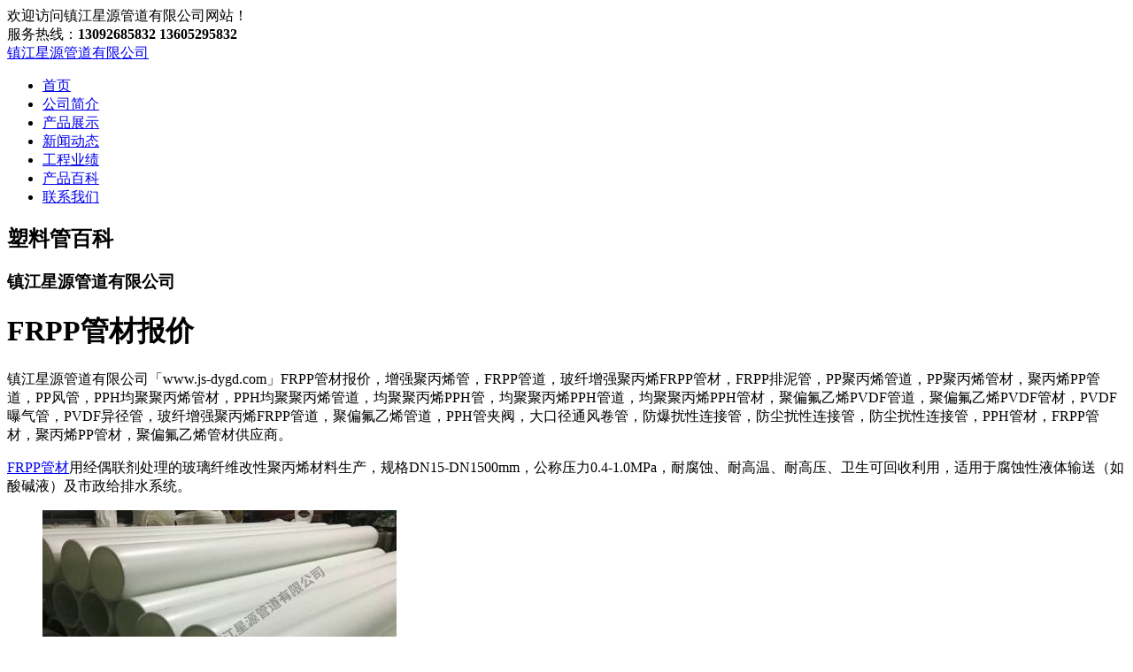

--- FILE ---
content_type: text/html
request_url: https://www.js-dygd.com/wiki/1095.html
body_size: 6565
content:
<!DOCTYPE html>
<html lang="zh-CN">
<head>
<meta charset="utf-8">
<meta http-equiv="X-UA-Compatible" content="IE=edge">
<meta name="viewport" content="width=device-width, initial-scale=1">
<title>FRPP管材报价_镇江星源管道有限公司</title>
<meta name="Keywords" content="FRPP管材报价" />
<meta name="Description" content="镇江星源管道有限公司「www.js-dygd.com」FRPP管材报价,主营:PPH管材,PPH管道,FRPP管材,FRPP管道,PVDF管材,PVDF管道,PPH管件,FRPP管件,PVDF管件." />
<link rel="shortcut icon" href="/favicon.ico" />
<link href="/theme/muban2023/images/style.css" rel="stylesheet" type="text/css" />
</head>
<body>
<div class="mio-tbar">
    <div class="container">
        <div class="mio-fl"> 欢迎访问镇江星源管道有限公司网站！ </div>
        <div class="mio-fr">
            <div class="mio-tel">服务热线：<strong>13092685832</strong> <strong>13605295832</strong></div>
        </div>
    </div>
</div>
<div class="mio-header">
    <div class="container"> <a href="/" class="navbar-brand">镇江星源管道有限公司</a>
        <div class="mio-navm"><span class="mio-open"></span></div>
        <div class="mio-nav">
            <ul>
                <li><a href="/" class="mio-a">首页</a></li>
                
                <li ><a href="/about/" class="mio-a">公司简介</a></li>
                
                <li ><a href="/product/" class="mio-a">产品展示</a></li>
                
                <li ><a href="/news/" class="mio-a">新闻动态</a></li>
                
                <li ><a href="/cases/" class="mio-a">工程业绩</a></li>
                
                <li ><a href="/tec/" class="mio-a">产品百科</a></li>
                
                <li ><a href="/contact/" class="mio-a">联系我们</a></li>
                
            </ul>
        </div>
    </div>
</div>

<div class="mio-pbanner"><div class="container"><h2>塑料管百科</h2><h3>镇江星源管道有限公司</h3></div></div>
<div class="mio-section">
	<div class="container">
		<div class="mio-main">
			<h1 class="mio-h1t">FRPP管材报价</h1>
			<div class="mioi-pline"><span></span></div>
			<div class="mio-article">
				
				<p>镇江星源管道有限公司「www.js-dygd.com」FRPP管材报价，增强聚丙烯管，FRPP管道，玻纤增强聚丙烯FRPP管材，FRPP排泥管，PP聚丙烯管道，PP聚丙烯管材，聚丙烯PP管道，PP风管，PPH均聚聚丙烯管材，PPH均聚聚丙烯管道，均聚聚丙烯PPH管，均聚聚丙烯PPH管道，均聚聚丙烯PPH管材，聚偏氟乙烯PVDF管道，聚偏氟乙烯PVDF管材，PVDF曝气管，PVDF异径管，玻纤增强聚丙烯FRPP管道，聚偏氟乙烯管道，PPH管夹阀，大口径通风卷管，防爆扰性连接管，防尘扰性连接管，防尘扰性连接管，PPH管材，FRPP管材，聚丙烯PP管材，聚偏氟乙烯管材供应商。</p>
<p><a href="https://www.js-dygd.com/">FRPP管材</a>用经偶联剂处理的玻璃纤维改性聚丙烯材料生产，规格DN15-DN1500mm，公称压力0.4-1.0MPa，耐腐蚀、耐高温、耐高压、卫生可回收利用，适用于腐蚀性液体输送（如酸碱液）及市政给排水系统。</p>
<ul class="mio-ul02 clearfix">
    <li><img src="/upfile/202101/2021010483177937.jpg" alt="镇江星源管道有限公司,FRPP管材报价"></li>
    <li><img src="/upfile/202101/2021010483159425.jpg" alt="镇江星源管道有限公司,FRPP管材报价"></li>
</ul>
<p><a href="https://www.js-dygd.com/">FRPP管件</a>能耐大多数化学物品的腐蚀，可在很大的范围内承受PH值范围在1-14的高浓度酸和碱的腐蚀。质轻，焊接工艺简单，施工方便，工程综合造价低。</p>
<ul class="mio-ul02 clearfix">
    <li><img src="/upfile/201712/2017120556648537.jpg" alt="镇江星源管道有限公司,FRPP管材报价"></li>
    <li><img src="/upfile/202101/2021010483198289.jpg" alt="镇江星源管道有限公司,FRPP管材报价"></li>
</ul>
<p><a href="https://www.js-dygd.com/">FRPP管道</a>具有较优良的抗冲击性和拉伸强度，重量轻，安装维修方便，现有热风焊连接、热熔连接以及法兰连接方式，被广泛应用于化工、化纤、氯碱、染料、给排水、食品、医药、污水处理、电解等行业。</p>
<p><a href="https://www.js-dygd.com/">PPH管道</a>是对普通PP料进行β改性，使其具有均匀细腻的Beta晶型结构，具有极好的耐化学腐蚀性、耐磨损、耐高温、抗腐蚀、抗老化和绝缘性好的优质量产品。</p>
<ul class="mio-ul02 clearfix">
    <li><img class='lazy' data-original="/upfile/202101/2021010482888721.jpg" alt="镇江星源管道有限公司,FRPP管材报价"></li>
    <li><img class='lazy' data-original="/upfile/202101/2021010482846673.jpg" alt="镇江星源管道有限公司,FRPP管材报价"></li>
</ul>
<p><a href="https://www.js-dygd.com/">PPH管件</a>性能优异、使用灵活的焊接设备以及专业的技术支持队伍不仅可以保证PPH管系统的焊接安装质量，还可以根据需要为客户提供非标产品的定制加工。</p>
<ul class="mio-ul02 clearfix">
    <li><img class='lazy' data-original="/upfile/202101/2021010482871353.jpg" alt="镇江星源管道有限公司,FRPP管材报价"></li>
    <li><img class='lazy' data-original="/upfile/202101/2021010482967577.jpg" alt="镇江星源管道有限公司,FRPP管材报价"></li>
</ul>
<p><a href="https://www.js-dygd.com/">PPH管材</a>具有热定型性好、耐高温、抗化学性佳，可蠕变、张力大，绝缘性好、不溶于有机溶剂，不干裂等特性。适用于化学工厂、电子半导体厂、药品厂、污水处理厂等多种产业。在高酸碱化学产品输送系统、纯水输送系统、饮用水输送系统、污废水输送系统、环境工程及一般管路系统、电信光缆输配管路系统都得到了广泛应用。</p>
<p><a href="https://www.js-dygd.com/">PVDF管材</a>分子链间排列紧密，有较强的氢键，天性耐燃，结晶度65%~78%，长期使用温度－40～150℃。其突出特点是机械强度高，耐辐照性好，可在户外长期使用，无需保养。</p>
<ul class="mio-ul02 clearfix">
    <li><img class='lazy' data-original="/upfile/202101/2021010482785769.jpg" alt="镇江星源管道有限公司,FRPP管材报价"></li>
    <li><img class='lazy' data-original="/upfile/202101/2021010482755721.jpg" alt="镇江星源管道有限公司,FRPP管材报价"></li>
</ul>
<p><a href="https://www.js-dygd.com/">PVDF管道</a>具有良好的化学稳定性，在室温下不被酸、碱、强氧化剂和卤素所腐蚀，广泛应用于石油化工、电子电气、钢厂酸洗、酸碱液的输送。</p>
<ul class="mio-ul02 clearfix">
    <li><img class='lazy' data-original="/upfile/201712/2017120555185833.jpg" alt="镇江星源管道有限公司,FRPP管材报价"></li>
    <li><img class='lazy' data-original="/upfile/202101/2021010482710857.jpg" alt="镇江星源管道有限公司,FRPP管材报价"></li>
</ul>
<p><a href="https://www.js-dygd.com/">PVDF管件</a>耐化学特性，室温下不被酸、碱强氧化剂、卤素所腐蚀。抗冲击强度高、耐磨耗，耐蠕变、高机械强度及韧性好。耐热性佳、不燃性、长期使用温度－40～150℃、并有高介电强度。具有突出的耐气候老化性、耐臭氧，抗紫外线及核射线。</p>
				
				<p>镇江星源管道有限公司产品具有耐腐蚀、强度高、抗渗漏、内阻小、抗拉、抗弯、造价低、寿命长、安装维修方便等优点，被广泛应用于石油、化工、电力、纺织、冶金、制药、造纸、食品、矿山、垃圾处理、建筑等行业，深受用户青睐。</p>
				<p>《FRPP管材报价》由镇江星源管道有限公司于2024年4月22日整理发布。</p>
				<p>文章地址：<a href="https://www.js-dygd.com/wiki/1095.html">https://www.js-dygd.com/wiki/1095.html</a></p>
			</div>
			<div class="mio-prev-next clearfix">
                <div class="mio-prev"><b>上一篇</b> <a href="/wiki/1094.html" title="合金聚丙烯管材企业">合金聚丙烯管材企业</a> </div>
                <div class="mio-next"><b>下一篇</b> <a href="/wiki/1096.html" title="FRPP管材壁厚">FRPP管材壁厚</a> </div>
            </div>
			<ul class="mio-plist clearfix"><li><a href="/pe-guan/6.html"><div class="mio-img"><img class='lazy' data-original="/upfile/201606/2016060135767709.jpg" alt="PE虹吸式排水管"></div><div class="mio-txt">PE虹吸式排水管</div></a></li><li><a href="/feibiaojian/40.html"><div class="mio-img"><img class='lazy' data-original="/upfile/201605/2016530134940732.jpg" alt="尾气脱硫喷嘴"></div><div class="mio-txt">尾气脱硫喷嘴</div></a></li><li><a href="/frpp-guancai/157.html"><div class="mio-img"><img class='lazy' data-original="/upfile/201712/2017120556648537.jpg" alt="玻纤增强聚丙烯FRPP管道"></div><div class="mio-txt">玻纤增强聚丙烯FRPP管道</div></a></li><li><a href="/pvdf-guan/156.html"><div class="mio-img"><img class='lazy' data-original="/upfile/201712/2017120555185833.jpg" alt="聚偏氟乙烯管道"></div><div class="mio-txt">聚偏氟乙烯管道</div></a></li><li><a href="/famen/61.html"><div class="mio-img"><img class='lazy' data-original="/upfile/201605/201653013487287.jpg" alt="PPH管夹阀"></div><div class="mio-txt">PPH管夹阀</div></a></li><li><a href="/fangbaodianqi/22.html"><div class="mio-img"><img class='lazy' data-original="/upfile/201605/2016530135154450.jpg" alt="防爆扰性连接管"></div><div class="mio-txt">防爆扰性连接管</div></a></li></ul>
			
			<ul class="mio-wlist clearfix"><li><a href="/wiki/543.html">耐温FRPP管件公司</a></li><li><a href="/wiki/884.html">PVDF阀门公司</a></li><li><a href="/wiki/430.html">PVDF防腐管材供应商</a></li><li><a href="/wiki/244.html">FRPP模压排水管道壁厚</a></li><li><a href="/wiki/542.html">耐压FRPP管件</a></li><li><a href="/wiki/883.html">PVDF蝶阀公司</a></li><li><a href="/pphguan-baike/87.html">PPH管道技术要求</a></li><li><a href="/wiki/259.html">FRPP管材及管件安装</a></li><li><a href="/wiki/541.html">增强聚丙烯FRPP管和管件标准</a></li><li><a href="/wiki/882.html">PVDF电动蝶阀公司</a></li><li><a href="/wiki/429.html">PVDF管材32外径</a></li><li><a href="/wiki/540.html">增强聚丙烯FRPP管和管件批发</a></li><li><a href="/wiki/881.html">PVDF承插球阀公司</a></li><li><a href="/wiki/258.html">FRPP管材管件多少钱一个</a></li><li><a href="/news/158.html">PP管与PPH管有什么区别</a></li><li><a href="/wiki/539.html">增强聚丙烯FRPP管件销售价格</a></li><li><a href="/wiki/880.html">PP蝶阀公司</a></li><li><a href="/wiki/428.html">PVDF管材安装流程</a></li><li><a href="/wiki/243.html">FRPP管道工程技术规程</a></li><li><a href="/wiki/538.html">PPH管道法兰连接</a></li></ul>
			
		</div>
		<div class="mio-side"> <div class="mio-category">
	
	<h3>产品展示</h3>
	<ul class="clearfix">
		
		<li><a href="/pvdf-guan/" class="mio-a">PVDF管</a></li>
		
		<li><a href="/pp-guancai/" class="mio-a">聚丙烯PP管材</a></li>
		
		<li><a href="/frpp-guancai/" class="mio-a">FRPP管材</a></li>
		
		<li><a href="/uhmwpe-guancai/" class="mio-a">PE、UHMWPE管材</a></li>
		
		<li><a href="/pph-guancai/" class="mio-a">PPH管材</a></li>
		
		<li><a href="/pe-guan/" class="mio-a">PE虹吸排水管</a></li>
		
		<li><a href="/frpp-pp-pph-pe-guanjian/" class="mio-a">FRPP、PP、PPH、PE管件</a></li>
		
		<li><a href="/famen/" class="mio-a">阀门类</a></li>
		
		<li><a href="/frpp-pp-pph-pe-bancai/" class="mio-a">FRPP、PP、PPH、PE板材</a></li>
		
		<li><a href="/baoqiguan/" class="mio-a">曝气管</a></li>
		
		<li><a href="/chuguan/" class="mio-a">储罐</a></li>
		
		<li><a href="/buchangqi/" class="mio-a">补偿器</a></li>
		
		<li><a href="/feibiaojian/" class="mio-a">各类非标件</a></li>
		
		<li><a href="/fangbaodianqi/" class="mio-a">防爆电器</a></li>
		
	</ul>
	
</div>

<div class="mio-scontact">
    <h3>联系方式</h3>
    <div class="mio-c"><p><span>地址：</span>江苏省扬中市兴隆工业园区</p>
<p>联系人：韦涛</p>
<p><span>手机：</span>13092685832<em>13605295832</em></p>
<p><span>电话：</span>0511-88453795</p>
<p><span>传真：</span>0511-88451836</p>
<p><span>邮箱：</span>wt88@dy-gd.cn</p></div>
</div>
 </div>
	</div>
</div>
<div class="mio-position">
    <div class="container">当前位置：<a href="/">首页</a> > <a href="/wiki/" title="塑料管百科">塑料管百科</a> &gt; <strong>FRPP管材报价</strong></div>
</div>
<div class="mio-footer">
    <div class="container">
		<div class="mio-fmenu">
			<h3>热门搜索</h3>
			<ul class="clearfix">
				
				<li><a href="/pvdf-guandao/">PVDF管道</a></li>
				
				<li><a href="/frpp-guandao/">FRPP管道</a></li>
				
				<li><a href="/pph-guandao/">PPH管道</a></li>
				
				<li><a href="/pp-guandao/">PP管道</a></li>
				
				<li><a href="/pvdf-guanjian/">PVDF管件</a></li>
				
				<li><a href="/frpp-guanjian/">FRPP管件</a></li>
				
				<li><a href="/pph-guanjian/">PPH管件</a></li>
				
				<li><a href="/pp-guanjian/">PP管件</a></li>
				
				<li><a href="/pvdf-guancai/">PVDF管材</a></li>
				
				<li><a href="/jpfyxg/">聚偏氟乙烯管</a></li>
				
				<li><a href="/bxzqjbxg/">玻纤增强聚丙烯管</a></li>
				
				<li><a href="/jjjbxg/">均聚聚丙烯管</a></li>
				
				<li><a href="/frpp-guan/">FRPP管</a></li>
				
				<li><a href="/pph-guan/">PPH管</a></li>
				
				<li><a href="/pp-guan/">PP管</a></li>
				
			</ul>
		</div>
		<div class="mio-ewm"><img src="/upfile/ewm.png" alt="手机站">手机站</div>
		<div class="mio-fct"><h3>联系方式</h3><p><span>地址：</span>江苏省扬中市兴隆工业园区</p>
<p>联系人：韦涛</p>
<p><span>手机：</span>13092685832<em>13605295832</em></p>
<p><span>电话：</span>0511-88453795</p>
<p><span>传真：</span>0511-88451836</p>
<p><span>邮箱：</span>wt88@dy-gd.cn</p></div>
    </div>
</div>
<div class="mio-copyright">
    <div class="container">
        <div class="mio-fl"> &copy; 2023 www.js-dygd.com
            镇江星源管道有限公司 版权所有 备案号：<a href="https://beian.miit.gov.cn" target="_blank">苏ICP备2023010477号</a> </div>
        <div class="mio-fr"> <a href="/sitemap_baidu.xml" target="_blank">XML</a><span>|</span><a href="/sitemap.xml" target="_blank">SITEMAP</a><span>|</span><a href="/sitemap.html" target="_blank">网站地图</a><span>|</span><a href="/url/" target="_blank">URL</a><span>|</span><a href="/wiki/">防腐塑料管材管件百科</a> </div>
    </div>
</div>
<a href="javascript:;" class="mio-a-top"></a>
<script src="/theme/muban2023/images/jquery-3.7.0.min.js"></script>
<script src="/theme/muban2023/images/jquery.lazyload.min.js"></script>
<script src="/theme/muban2023/images/all.js"></script>
<script>
(function(){
    var bp = document.createElement('script');
    var curProtocol = window.location.protocol.split(':')[0];
    if (curProtocol === 'https') {
        bp.src = 'https://zz.bdstatic.com/linksubmit/push.js';
    }
    else {
        bp.src = 'http://push.zhanzhang.baidu.com/push.js';
    }
    var s = document.getElementsByTagName("script")[0];
    s.parentNode.insertBefore(bp, s);
})();
var _hmt = _hmt || [];
(function() {
  var hm = document.createElement("script");
  hm.src = "https://hm.baidu.com/hm.js?1e89e4821d9b56b35da868446fa0fdef";
  var s = document.getElementsByTagName("script")[0]; 
  s.parentNode.insertBefore(hm, s);
})();
</script>

</body></html>